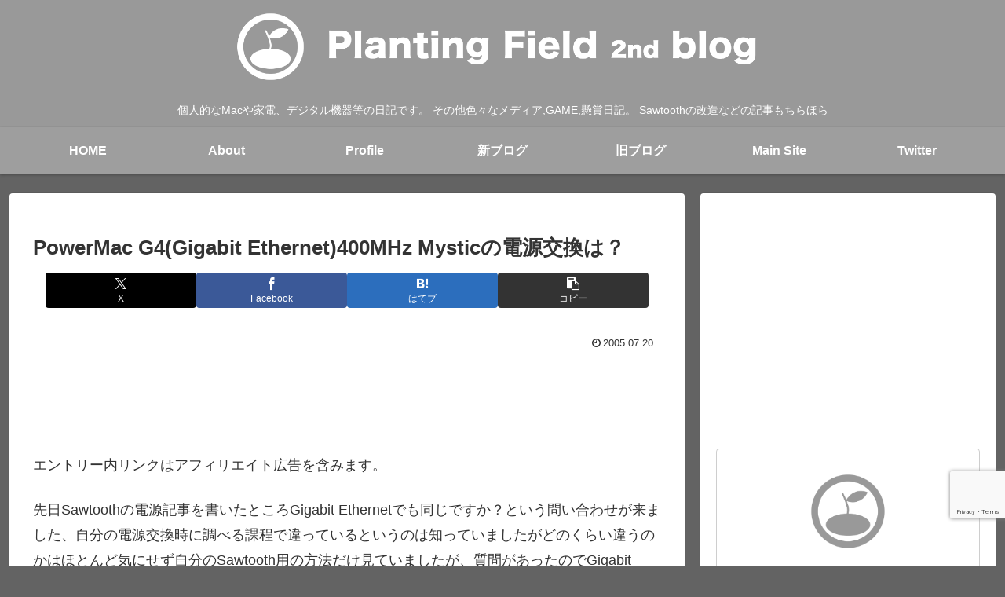

--- FILE ---
content_type: text/html; charset=utf-8
request_url: https://www.google.com/recaptcha/api2/anchor?ar=1&k=6LdwUtsUAAAAADZkgMX8xabmQc8oZCYGNNl8Rjm9&co=aHR0cHM6Ly9tYWMucGxhbnRpbmctZmllbGQuY29tOjQ0Mw..&hl=en&v=N67nZn4AqZkNcbeMu4prBgzg&size=invisible&anchor-ms=20000&execute-ms=30000&cb=bsdszua35par
body_size: 48972
content:
<!DOCTYPE HTML><html dir="ltr" lang="en"><head><meta http-equiv="Content-Type" content="text/html; charset=UTF-8">
<meta http-equiv="X-UA-Compatible" content="IE=edge">
<title>reCAPTCHA</title>
<style type="text/css">
/* cyrillic-ext */
@font-face {
  font-family: 'Roboto';
  font-style: normal;
  font-weight: 400;
  font-stretch: 100%;
  src: url(//fonts.gstatic.com/s/roboto/v48/KFO7CnqEu92Fr1ME7kSn66aGLdTylUAMa3GUBHMdazTgWw.woff2) format('woff2');
  unicode-range: U+0460-052F, U+1C80-1C8A, U+20B4, U+2DE0-2DFF, U+A640-A69F, U+FE2E-FE2F;
}
/* cyrillic */
@font-face {
  font-family: 'Roboto';
  font-style: normal;
  font-weight: 400;
  font-stretch: 100%;
  src: url(//fonts.gstatic.com/s/roboto/v48/KFO7CnqEu92Fr1ME7kSn66aGLdTylUAMa3iUBHMdazTgWw.woff2) format('woff2');
  unicode-range: U+0301, U+0400-045F, U+0490-0491, U+04B0-04B1, U+2116;
}
/* greek-ext */
@font-face {
  font-family: 'Roboto';
  font-style: normal;
  font-weight: 400;
  font-stretch: 100%;
  src: url(//fonts.gstatic.com/s/roboto/v48/KFO7CnqEu92Fr1ME7kSn66aGLdTylUAMa3CUBHMdazTgWw.woff2) format('woff2');
  unicode-range: U+1F00-1FFF;
}
/* greek */
@font-face {
  font-family: 'Roboto';
  font-style: normal;
  font-weight: 400;
  font-stretch: 100%;
  src: url(//fonts.gstatic.com/s/roboto/v48/KFO7CnqEu92Fr1ME7kSn66aGLdTylUAMa3-UBHMdazTgWw.woff2) format('woff2');
  unicode-range: U+0370-0377, U+037A-037F, U+0384-038A, U+038C, U+038E-03A1, U+03A3-03FF;
}
/* math */
@font-face {
  font-family: 'Roboto';
  font-style: normal;
  font-weight: 400;
  font-stretch: 100%;
  src: url(//fonts.gstatic.com/s/roboto/v48/KFO7CnqEu92Fr1ME7kSn66aGLdTylUAMawCUBHMdazTgWw.woff2) format('woff2');
  unicode-range: U+0302-0303, U+0305, U+0307-0308, U+0310, U+0312, U+0315, U+031A, U+0326-0327, U+032C, U+032F-0330, U+0332-0333, U+0338, U+033A, U+0346, U+034D, U+0391-03A1, U+03A3-03A9, U+03B1-03C9, U+03D1, U+03D5-03D6, U+03F0-03F1, U+03F4-03F5, U+2016-2017, U+2034-2038, U+203C, U+2040, U+2043, U+2047, U+2050, U+2057, U+205F, U+2070-2071, U+2074-208E, U+2090-209C, U+20D0-20DC, U+20E1, U+20E5-20EF, U+2100-2112, U+2114-2115, U+2117-2121, U+2123-214F, U+2190, U+2192, U+2194-21AE, U+21B0-21E5, U+21F1-21F2, U+21F4-2211, U+2213-2214, U+2216-22FF, U+2308-230B, U+2310, U+2319, U+231C-2321, U+2336-237A, U+237C, U+2395, U+239B-23B7, U+23D0, U+23DC-23E1, U+2474-2475, U+25AF, U+25B3, U+25B7, U+25BD, U+25C1, U+25CA, U+25CC, U+25FB, U+266D-266F, U+27C0-27FF, U+2900-2AFF, U+2B0E-2B11, U+2B30-2B4C, U+2BFE, U+3030, U+FF5B, U+FF5D, U+1D400-1D7FF, U+1EE00-1EEFF;
}
/* symbols */
@font-face {
  font-family: 'Roboto';
  font-style: normal;
  font-weight: 400;
  font-stretch: 100%;
  src: url(//fonts.gstatic.com/s/roboto/v48/KFO7CnqEu92Fr1ME7kSn66aGLdTylUAMaxKUBHMdazTgWw.woff2) format('woff2');
  unicode-range: U+0001-000C, U+000E-001F, U+007F-009F, U+20DD-20E0, U+20E2-20E4, U+2150-218F, U+2190, U+2192, U+2194-2199, U+21AF, U+21E6-21F0, U+21F3, U+2218-2219, U+2299, U+22C4-22C6, U+2300-243F, U+2440-244A, U+2460-24FF, U+25A0-27BF, U+2800-28FF, U+2921-2922, U+2981, U+29BF, U+29EB, U+2B00-2BFF, U+4DC0-4DFF, U+FFF9-FFFB, U+10140-1018E, U+10190-1019C, U+101A0, U+101D0-101FD, U+102E0-102FB, U+10E60-10E7E, U+1D2C0-1D2D3, U+1D2E0-1D37F, U+1F000-1F0FF, U+1F100-1F1AD, U+1F1E6-1F1FF, U+1F30D-1F30F, U+1F315, U+1F31C, U+1F31E, U+1F320-1F32C, U+1F336, U+1F378, U+1F37D, U+1F382, U+1F393-1F39F, U+1F3A7-1F3A8, U+1F3AC-1F3AF, U+1F3C2, U+1F3C4-1F3C6, U+1F3CA-1F3CE, U+1F3D4-1F3E0, U+1F3ED, U+1F3F1-1F3F3, U+1F3F5-1F3F7, U+1F408, U+1F415, U+1F41F, U+1F426, U+1F43F, U+1F441-1F442, U+1F444, U+1F446-1F449, U+1F44C-1F44E, U+1F453, U+1F46A, U+1F47D, U+1F4A3, U+1F4B0, U+1F4B3, U+1F4B9, U+1F4BB, U+1F4BF, U+1F4C8-1F4CB, U+1F4D6, U+1F4DA, U+1F4DF, U+1F4E3-1F4E6, U+1F4EA-1F4ED, U+1F4F7, U+1F4F9-1F4FB, U+1F4FD-1F4FE, U+1F503, U+1F507-1F50B, U+1F50D, U+1F512-1F513, U+1F53E-1F54A, U+1F54F-1F5FA, U+1F610, U+1F650-1F67F, U+1F687, U+1F68D, U+1F691, U+1F694, U+1F698, U+1F6AD, U+1F6B2, U+1F6B9-1F6BA, U+1F6BC, U+1F6C6-1F6CF, U+1F6D3-1F6D7, U+1F6E0-1F6EA, U+1F6F0-1F6F3, U+1F6F7-1F6FC, U+1F700-1F7FF, U+1F800-1F80B, U+1F810-1F847, U+1F850-1F859, U+1F860-1F887, U+1F890-1F8AD, U+1F8B0-1F8BB, U+1F8C0-1F8C1, U+1F900-1F90B, U+1F93B, U+1F946, U+1F984, U+1F996, U+1F9E9, U+1FA00-1FA6F, U+1FA70-1FA7C, U+1FA80-1FA89, U+1FA8F-1FAC6, U+1FACE-1FADC, U+1FADF-1FAE9, U+1FAF0-1FAF8, U+1FB00-1FBFF;
}
/* vietnamese */
@font-face {
  font-family: 'Roboto';
  font-style: normal;
  font-weight: 400;
  font-stretch: 100%;
  src: url(//fonts.gstatic.com/s/roboto/v48/KFO7CnqEu92Fr1ME7kSn66aGLdTylUAMa3OUBHMdazTgWw.woff2) format('woff2');
  unicode-range: U+0102-0103, U+0110-0111, U+0128-0129, U+0168-0169, U+01A0-01A1, U+01AF-01B0, U+0300-0301, U+0303-0304, U+0308-0309, U+0323, U+0329, U+1EA0-1EF9, U+20AB;
}
/* latin-ext */
@font-face {
  font-family: 'Roboto';
  font-style: normal;
  font-weight: 400;
  font-stretch: 100%;
  src: url(//fonts.gstatic.com/s/roboto/v48/KFO7CnqEu92Fr1ME7kSn66aGLdTylUAMa3KUBHMdazTgWw.woff2) format('woff2');
  unicode-range: U+0100-02BA, U+02BD-02C5, U+02C7-02CC, U+02CE-02D7, U+02DD-02FF, U+0304, U+0308, U+0329, U+1D00-1DBF, U+1E00-1E9F, U+1EF2-1EFF, U+2020, U+20A0-20AB, U+20AD-20C0, U+2113, U+2C60-2C7F, U+A720-A7FF;
}
/* latin */
@font-face {
  font-family: 'Roboto';
  font-style: normal;
  font-weight: 400;
  font-stretch: 100%;
  src: url(//fonts.gstatic.com/s/roboto/v48/KFO7CnqEu92Fr1ME7kSn66aGLdTylUAMa3yUBHMdazQ.woff2) format('woff2');
  unicode-range: U+0000-00FF, U+0131, U+0152-0153, U+02BB-02BC, U+02C6, U+02DA, U+02DC, U+0304, U+0308, U+0329, U+2000-206F, U+20AC, U+2122, U+2191, U+2193, U+2212, U+2215, U+FEFF, U+FFFD;
}
/* cyrillic-ext */
@font-face {
  font-family: 'Roboto';
  font-style: normal;
  font-weight: 500;
  font-stretch: 100%;
  src: url(//fonts.gstatic.com/s/roboto/v48/KFO7CnqEu92Fr1ME7kSn66aGLdTylUAMa3GUBHMdazTgWw.woff2) format('woff2');
  unicode-range: U+0460-052F, U+1C80-1C8A, U+20B4, U+2DE0-2DFF, U+A640-A69F, U+FE2E-FE2F;
}
/* cyrillic */
@font-face {
  font-family: 'Roboto';
  font-style: normal;
  font-weight: 500;
  font-stretch: 100%;
  src: url(//fonts.gstatic.com/s/roboto/v48/KFO7CnqEu92Fr1ME7kSn66aGLdTylUAMa3iUBHMdazTgWw.woff2) format('woff2');
  unicode-range: U+0301, U+0400-045F, U+0490-0491, U+04B0-04B1, U+2116;
}
/* greek-ext */
@font-face {
  font-family: 'Roboto';
  font-style: normal;
  font-weight: 500;
  font-stretch: 100%;
  src: url(//fonts.gstatic.com/s/roboto/v48/KFO7CnqEu92Fr1ME7kSn66aGLdTylUAMa3CUBHMdazTgWw.woff2) format('woff2');
  unicode-range: U+1F00-1FFF;
}
/* greek */
@font-face {
  font-family: 'Roboto';
  font-style: normal;
  font-weight: 500;
  font-stretch: 100%;
  src: url(//fonts.gstatic.com/s/roboto/v48/KFO7CnqEu92Fr1ME7kSn66aGLdTylUAMa3-UBHMdazTgWw.woff2) format('woff2');
  unicode-range: U+0370-0377, U+037A-037F, U+0384-038A, U+038C, U+038E-03A1, U+03A3-03FF;
}
/* math */
@font-face {
  font-family: 'Roboto';
  font-style: normal;
  font-weight: 500;
  font-stretch: 100%;
  src: url(//fonts.gstatic.com/s/roboto/v48/KFO7CnqEu92Fr1ME7kSn66aGLdTylUAMawCUBHMdazTgWw.woff2) format('woff2');
  unicode-range: U+0302-0303, U+0305, U+0307-0308, U+0310, U+0312, U+0315, U+031A, U+0326-0327, U+032C, U+032F-0330, U+0332-0333, U+0338, U+033A, U+0346, U+034D, U+0391-03A1, U+03A3-03A9, U+03B1-03C9, U+03D1, U+03D5-03D6, U+03F0-03F1, U+03F4-03F5, U+2016-2017, U+2034-2038, U+203C, U+2040, U+2043, U+2047, U+2050, U+2057, U+205F, U+2070-2071, U+2074-208E, U+2090-209C, U+20D0-20DC, U+20E1, U+20E5-20EF, U+2100-2112, U+2114-2115, U+2117-2121, U+2123-214F, U+2190, U+2192, U+2194-21AE, U+21B0-21E5, U+21F1-21F2, U+21F4-2211, U+2213-2214, U+2216-22FF, U+2308-230B, U+2310, U+2319, U+231C-2321, U+2336-237A, U+237C, U+2395, U+239B-23B7, U+23D0, U+23DC-23E1, U+2474-2475, U+25AF, U+25B3, U+25B7, U+25BD, U+25C1, U+25CA, U+25CC, U+25FB, U+266D-266F, U+27C0-27FF, U+2900-2AFF, U+2B0E-2B11, U+2B30-2B4C, U+2BFE, U+3030, U+FF5B, U+FF5D, U+1D400-1D7FF, U+1EE00-1EEFF;
}
/* symbols */
@font-face {
  font-family: 'Roboto';
  font-style: normal;
  font-weight: 500;
  font-stretch: 100%;
  src: url(//fonts.gstatic.com/s/roboto/v48/KFO7CnqEu92Fr1ME7kSn66aGLdTylUAMaxKUBHMdazTgWw.woff2) format('woff2');
  unicode-range: U+0001-000C, U+000E-001F, U+007F-009F, U+20DD-20E0, U+20E2-20E4, U+2150-218F, U+2190, U+2192, U+2194-2199, U+21AF, U+21E6-21F0, U+21F3, U+2218-2219, U+2299, U+22C4-22C6, U+2300-243F, U+2440-244A, U+2460-24FF, U+25A0-27BF, U+2800-28FF, U+2921-2922, U+2981, U+29BF, U+29EB, U+2B00-2BFF, U+4DC0-4DFF, U+FFF9-FFFB, U+10140-1018E, U+10190-1019C, U+101A0, U+101D0-101FD, U+102E0-102FB, U+10E60-10E7E, U+1D2C0-1D2D3, U+1D2E0-1D37F, U+1F000-1F0FF, U+1F100-1F1AD, U+1F1E6-1F1FF, U+1F30D-1F30F, U+1F315, U+1F31C, U+1F31E, U+1F320-1F32C, U+1F336, U+1F378, U+1F37D, U+1F382, U+1F393-1F39F, U+1F3A7-1F3A8, U+1F3AC-1F3AF, U+1F3C2, U+1F3C4-1F3C6, U+1F3CA-1F3CE, U+1F3D4-1F3E0, U+1F3ED, U+1F3F1-1F3F3, U+1F3F5-1F3F7, U+1F408, U+1F415, U+1F41F, U+1F426, U+1F43F, U+1F441-1F442, U+1F444, U+1F446-1F449, U+1F44C-1F44E, U+1F453, U+1F46A, U+1F47D, U+1F4A3, U+1F4B0, U+1F4B3, U+1F4B9, U+1F4BB, U+1F4BF, U+1F4C8-1F4CB, U+1F4D6, U+1F4DA, U+1F4DF, U+1F4E3-1F4E6, U+1F4EA-1F4ED, U+1F4F7, U+1F4F9-1F4FB, U+1F4FD-1F4FE, U+1F503, U+1F507-1F50B, U+1F50D, U+1F512-1F513, U+1F53E-1F54A, U+1F54F-1F5FA, U+1F610, U+1F650-1F67F, U+1F687, U+1F68D, U+1F691, U+1F694, U+1F698, U+1F6AD, U+1F6B2, U+1F6B9-1F6BA, U+1F6BC, U+1F6C6-1F6CF, U+1F6D3-1F6D7, U+1F6E0-1F6EA, U+1F6F0-1F6F3, U+1F6F7-1F6FC, U+1F700-1F7FF, U+1F800-1F80B, U+1F810-1F847, U+1F850-1F859, U+1F860-1F887, U+1F890-1F8AD, U+1F8B0-1F8BB, U+1F8C0-1F8C1, U+1F900-1F90B, U+1F93B, U+1F946, U+1F984, U+1F996, U+1F9E9, U+1FA00-1FA6F, U+1FA70-1FA7C, U+1FA80-1FA89, U+1FA8F-1FAC6, U+1FACE-1FADC, U+1FADF-1FAE9, U+1FAF0-1FAF8, U+1FB00-1FBFF;
}
/* vietnamese */
@font-face {
  font-family: 'Roboto';
  font-style: normal;
  font-weight: 500;
  font-stretch: 100%;
  src: url(//fonts.gstatic.com/s/roboto/v48/KFO7CnqEu92Fr1ME7kSn66aGLdTylUAMa3OUBHMdazTgWw.woff2) format('woff2');
  unicode-range: U+0102-0103, U+0110-0111, U+0128-0129, U+0168-0169, U+01A0-01A1, U+01AF-01B0, U+0300-0301, U+0303-0304, U+0308-0309, U+0323, U+0329, U+1EA0-1EF9, U+20AB;
}
/* latin-ext */
@font-face {
  font-family: 'Roboto';
  font-style: normal;
  font-weight: 500;
  font-stretch: 100%;
  src: url(//fonts.gstatic.com/s/roboto/v48/KFO7CnqEu92Fr1ME7kSn66aGLdTylUAMa3KUBHMdazTgWw.woff2) format('woff2');
  unicode-range: U+0100-02BA, U+02BD-02C5, U+02C7-02CC, U+02CE-02D7, U+02DD-02FF, U+0304, U+0308, U+0329, U+1D00-1DBF, U+1E00-1E9F, U+1EF2-1EFF, U+2020, U+20A0-20AB, U+20AD-20C0, U+2113, U+2C60-2C7F, U+A720-A7FF;
}
/* latin */
@font-face {
  font-family: 'Roboto';
  font-style: normal;
  font-weight: 500;
  font-stretch: 100%;
  src: url(//fonts.gstatic.com/s/roboto/v48/KFO7CnqEu92Fr1ME7kSn66aGLdTylUAMa3yUBHMdazQ.woff2) format('woff2');
  unicode-range: U+0000-00FF, U+0131, U+0152-0153, U+02BB-02BC, U+02C6, U+02DA, U+02DC, U+0304, U+0308, U+0329, U+2000-206F, U+20AC, U+2122, U+2191, U+2193, U+2212, U+2215, U+FEFF, U+FFFD;
}
/* cyrillic-ext */
@font-face {
  font-family: 'Roboto';
  font-style: normal;
  font-weight: 900;
  font-stretch: 100%;
  src: url(//fonts.gstatic.com/s/roboto/v48/KFO7CnqEu92Fr1ME7kSn66aGLdTylUAMa3GUBHMdazTgWw.woff2) format('woff2');
  unicode-range: U+0460-052F, U+1C80-1C8A, U+20B4, U+2DE0-2DFF, U+A640-A69F, U+FE2E-FE2F;
}
/* cyrillic */
@font-face {
  font-family: 'Roboto';
  font-style: normal;
  font-weight: 900;
  font-stretch: 100%;
  src: url(//fonts.gstatic.com/s/roboto/v48/KFO7CnqEu92Fr1ME7kSn66aGLdTylUAMa3iUBHMdazTgWw.woff2) format('woff2');
  unicode-range: U+0301, U+0400-045F, U+0490-0491, U+04B0-04B1, U+2116;
}
/* greek-ext */
@font-face {
  font-family: 'Roboto';
  font-style: normal;
  font-weight: 900;
  font-stretch: 100%;
  src: url(//fonts.gstatic.com/s/roboto/v48/KFO7CnqEu92Fr1ME7kSn66aGLdTylUAMa3CUBHMdazTgWw.woff2) format('woff2');
  unicode-range: U+1F00-1FFF;
}
/* greek */
@font-face {
  font-family: 'Roboto';
  font-style: normal;
  font-weight: 900;
  font-stretch: 100%;
  src: url(//fonts.gstatic.com/s/roboto/v48/KFO7CnqEu92Fr1ME7kSn66aGLdTylUAMa3-UBHMdazTgWw.woff2) format('woff2');
  unicode-range: U+0370-0377, U+037A-037F, U+0384-038A, U+038C, U+038E-03A1, U+03A3-03FF;
}
/* math */
@font-face {
  font-family: 'Roboto';
  font-style: normal;
  font-weight: 900;
  font-stretch: 100%;
  src: url(//fonts.gstatic.com/s/roboto/v48/KFO7CnqEu92Fr1ME7kSn66aGLdTylUAMawCUBHMdazTgWw.woff2) format('woff2');
  unicode-range: U+0302-0303, U+0305, U+0307-0308, U+0310, U+0312, U+0315, U+031A, U+0326-0327, U+032C, U+032F-0330, U+0332-0333, U+0338, U+033A, U+0346, U+034D, U+0391-03A1, U+03A3-03A9, U+03B1-03C9, U+03D1, U+03D5-03D6, U+03F0-03F1, U+03F4-03F5, U+2016-2017, U+2034-2038, U+203C, U+2040, U+2043, U+2047, U+2050, U+2057, U+205F, U+2070-2071, U+2074-208E, U+2090-209C, U+20D0-20DC, U+20E1, U+20E5-20EF, U+2100-2112, U+2114-2115, U+2117-2121, U+2123-214F, U+2190, U+2192, U+2194-21AE, U+21B0-21E5, U+21F1-21F2, U+21F4-2211, U+2213-2214, U+2216-22FF, U+2308-230B, U+2310, U+2319, U+231C-2321, U+2336-237A, U+237C, U+2395, U+239B-23B7, U+23D0, U+23DC-23E1, U+2474-2475, U+25AF, U+25B3, U+25B7, U+25BD, U+25C1, U+25CA, U+25CC, U+25FB, U+266D-266F, U+27C0-27FF, U+2900-2AFF, U+2B0E-2B11, U+2B30-2B4C, U+2BFE, U+3030, U+FF5B, U+FF5D, U+1D400-1D7FF, U+1EE00-1EEFF;
}
/* symbols */
@font-face {
  font-family: 'Roboto';
  font-style: normal;
  font-weight: 900;
  font-stretch: 100%;
  src: url(//fonts.gstatic.com/s/roboto/v48/KFO7CnqEu92Fr1ME7kSn66aGLdTylUAMaxKUBHMdazTgWw.woff2) format('woff2');
  unicode-range: U+0001-000C, U+000E-001F, U+007F-009F, U+20DD-20E0, U+20E2-20E4, U+2150-218F, U+2190, U+2192, U+2194-2199, U+21AF, U+21E6-21F0, U+21F3, U+2218-2219, U+2299, U+22C4-22C6, U+2300-243F, U+2440-244A, U+2460-24FF, U+25A0-27BF, U+2800-28FF, U+2921-2922, U+2981, U+29BF, U+29EB, U+2B00-2BFF, U+4DC0-4DFF, U+FFF9-FFFB, U+10140-1018E, U+10190-1019C, U+101A0, U+101D0-101FD, U+102E0-102FB, U+10E60-10E7E, U+1D2C0-1D2D3, U+1D2E0-1D37F, U+1F000-1F0FF, U+1F100-1F1AD, U+1F1E6-1F1FF, U+1F30D-1F30F, U+1F315, U+1F31C, U+1F31E, U+1F320-1F32C, U+1F336, U+1F378, U+1F37D, U+1F382, U+1F393-1F39F, U+1F3A7-1F3A8, U+1F3AC-1F3AF, U+1F3C2, U+1F3C4-1F3C6, U+1F3CA-1F3CE, U+1F3D4-1F3E0, U+1F3ED, U+1F3F1-1F3F3, U+1F3F5-1F3F7, U+1F408, U+1F415, U+1F41F, U+1F426, U+1F43F, U+1F441-1F442, U+1F444, U+1F446-1F449, U+1F44C-1F44E, U+1F453, U+1F46A, U+1F47D, U+1F4A3, U+1F4B0, U+1F4B3, U+1F4B9, U+1F4BB, U+1F4BF, U+1F4C8-1F4CB, U+1F4D6, U+1F4DA, U+1F4DF, U+1F4E3-1F4E6, U+1F4EA-1F4ED, U+1F4F7, U+1F4F9-1F4FB, U+1F4FD-1F4FE, U+1F503, U+1F507-1F50B, U+1F50D, U+1F512-1F513, U+1F53E-1F54A, U+1F54F-1F5FA, U+1F610, U+1F650-1F67F, U+1F687, U+1F68D, U+1F691, U+1F694, U+1F698, U+1F6AD, U+1F6B2, U+1F6B9-1F6BA, U+1F6BC, U+1F6C6-1F6CF, U+1F6D3-1F6D7, U+1F6E0-1F6EA, U+1F6F0-1F6F3, U+1F6F7-1F6FC, U+1F700-1F7FF, U+1F800-1F80B, U+1F810-1F847, U+1F850-1F859, U+1F860-1F887, U+1F890-1F8AD, U+1F8B0-1F8BB, U+1F8C0-1F8C1, U+1F900-1F90B, U+1F93B, U+1F946, U+1F984, U+1F996, U+1F9E9, U+1FA00-1FA6F, U+1FA70-1FA7C, U+1FA80-1FA89, U+1FA8F-1FAC6, U+1FACE-1FADC, U+1FADF-1FAE9, U+1FAF0-1FAF8, U+1FB00-1FBFF;
}
/* vietnamese */
@font-face {
  font-family: 'Roboto';
  font-style: normal;
  font-weight: 900;
  font-stretch: 100%;
  src: url(//fonts.gstatic.com/s/roboto/v48/KFO7CnqEu92Fr1ME7kSn66aGLdTylUAMa3OUBHMdazTgWw.woff2) format('woff2');
  unicode-range: U+0102-0103, U+0110-0111, U+0128-0129, U+0168-0169, U+01A0-01A1, U+01AF-01B0, U+0300-0301, U+0303-0304, U+0308-0309, U+0323, U+0329, U+1EA0-1EF9, U+20AB;
}
/* latin-ext */
@font-face {
  font-family: 'Roboto';
  font-style: normal;
  font-weight: 900;
  font-stretch: 100%;
  src: url(//fonts.gstatic.com/s/roboto/v48/KFO7CnqEu92Fr1ME7kSn66aGLdTylUAMa3KUBHMdazTgWw.woff2) format('woff2');
  unicode-range: U+0100-02BA, U+02BD-02C5, U+02C7-02CC, U+02CE-02D7, U+02DD-02FF, U+0304, U+0308, U+0329, U+1D00-1DBF, U+1E00-1E9F, U+1EF2-1EFF, U+2020, U+20A0-20AB, U+20AD-20C0, U+2113, U+2C60-2C7F, U+A720-A7FF;
}
/* latin */
@font-face {
  font-family: 'Roboto';
  font-style: normal;
  font-weight: 900;
  font-stretch: 100%;
  src: url(//fonts.gstatic.com/s/roboto/v48/KFO7CnqEu92Fr1ME7kSn66aGLdTylUAMa3yUBHMdazQ.woff2) format('woff2');
  unicode-range: U+0000-00FF, U+0131, U+0152-0153, U+02BB-02BC, U+02C6, U+02DA, U+02DC, U+0304, U+0308, U+0329, U+2000-206F, U+20AC, U+2122, U+2191, U+2193, U+2212, U+2215, U+FEFF, U+FFFD;
}

</style>
<link rel="stylesheet" type="text/css" href="https://www.gstatic.com/recaptcha/releases/N67nZn4AqZkNcbeMu4prBgzg/styles__ltr.css">
<script nonce="0UTdw1wCaorQMIdCmhd_mA" type="text/javascript">window['__recaptcha_api'] = 'https://www.google.com/recaptcha/api2/';</script>
<script type="text/javascript" src="https://www.gstatic.com/recaptcha/releases/N67nZn4AqZkNcbeMu4prBgzg/recaptcha__en.js" nonce="0UTdw1wCaorQMIdCmhd_mA">
      
    </script></head>
<body><div id="rc-anchor-alert" class="rc-anchor-alert"></div>
<input type="hidden" id="recaptcha-token" value="[base64]">
<script type="text/javascript" nonce="0UTdw1wCaorQMIdCmhd_mA">
      recaptcha.anchor.Main.init("[\x22ainput\x22,[\x22bgdata\x22,\x22\x22,\[base64]/[base64]/[base64]/ZyhXLGgpOnEoW04sMjEsbF0sVywwKSxoKSxmYWxzZSxmYWxzZSl9Y2F0Y2goayl7RygzNTgsVyk/[base64]/[base64]/[base64]/[base64]/[base64]/[base64]/[base64]/bmV3IEJbT10oRFswXSk6dz09Mj9uZXcgQltPXShEWzBdLERbMV0pOnc9PTM/bmV3IEJbT10oRFswXSxEWzFdLERbMl0pOnc9PTQ/[base64]/[base64]/[base64]/[base64]/[base64]\\u003d\x22,\[base64]\\u003d\\u003d\x22,\x22wpQrX2jClcO2wqbCp8OcScO9dE3DuRN+wrI6w5JDGQDCn8KjDsOsw4UmasO4c0PCoMO8wr7CgCs0w7x5YMKHwqpJUsKgd2R6w7A4wpPCt8OzwoNuwrsaw5UDdnTCosKawrHCjcOpwo4SDMO+w7bDr0g5wpvDnMOowrLDlHAUFcKCwrYMEDFnC8OCw4/DqMKywqxORRZow4U4w6HCgw/Ciw9gccOQw63CpQbCssKvecO6aMOjwpFCwo1hAzEnw57CnnXCl8OkLsObw45Uw4NXJsOmwrxwwp/DhDhSACISSmBGw5NxQ8KKw5dlw7vDmsOqw6Q1w4rDpmrCqMKQwpnDhTDDljUzw4oqMnXDlHhcw6fDmU3CnB/CucOrwpzCmcKZHsKEwqxrwrIseUh1XH1Mw7VZw63DtmPDkMOvwq/[base64]/BCBVe8OAw6XCk8OhGcKJJj/Ch8K9P8KcwpnDuMOrw5Yqw7bDmMOmwpdMEjoawonDgsO3Z1jDq8OsYMOtwqEkecOrTUNyYSjDi8KLf8KQwrfCo8OEfn/CrSfDi3nCmCxsT8OyCcOfwpzDocOPwrFOwp9SeGheJsOawp05LcO/[base64]/DmsKYwr/ClsOlKCYEw4I0TMKfesKudMKaZMODYTnCpyAbwq3DnMOMwrLCukZfY8KnXXU1RsOFw6xXwoJ2P2rDiwRnw6Rrw4PCrcKQw6kGMsOOwr/Ch8OXAH/CscKrw7oMw4xsw5IAMMKhw7Nzw5N8IB3DqzfCtcKLw7UDw6omw43CsMKxO8KLWz7DpsOSPMOPPWrCrsKMEADDgG5AbSDDqB/[base64]/Jg9ofcOOwp3DomhwYUTDkcO+wpbDkMKQU8KdwqNQSAfCmsO3TQoqwpTCncO1w7lFw7pWw6HDmMOSX3M2W8OuQcOOw73CtsOza8OMw7EcEMK6wrvDuhh0TMKVTMOHJMO1F8K+ChfCscOlUm1YDwVkwppgITVHDcKBwopkVipHw7kIw4PCnF/DnnlgwrNSbxjCgsKbwpQcE8OYwr8pwp/DgnHDph0iC0fCo8KcLsORCEHDp1vDjRMNw4/CuVlbc8Kowq9UZATDrsOowqnDuMOmw5XCgMKreMOfFMKQf8OHesKcwrVBP8KGXQoqwonDlU/DsMK5a8OywrJle8OeacONw5piw58CwpvCncKXUgrDtDjCnRwtw7TDhBHCv8OJXcOwwoNAR8KePwRfw4gcVsOKIC8YGBcbwpnCnsKWw57Dq0gab8ONwoNlB2bDi0UrVMOJWsKawpJOw6Nyw5leworDjsKjPMOBZ8OuwqXDjX/DukJrwpXClsKgHsOcZMO5SsONbsOLL8KGW8OaJSdqWMO7ewZrCAMqwq55FsKFw5TCvsO7wrHCkFDChmzDs8OqfMKrY2lKwo44Dm9/PcKUw5stM8Omw5vCmcOiNR0LB8KIwrvCn1NwwpnCsAjCuSAOw6J0Ugssw4PDuUlwZX7CkQJ1w7HCiSzCg3crw75zUMO5wpfDp1vDo8KSw4sEwpzCt05Vwqx3RcK9UMOVXcKJei3DiEF2B1IeMcOYHiQewqnCnWfDvMKDw5/[base64]/[base64]/K8KqcilKbnfDsMOwTMO6BVZzw4R+w7PDmA01w5PDrcOqwr0kw4IpdH5zLl5SwppDwrzCg1tsb8Kdw7rCnywhZirCnSJpIsKlQcO3LB/DpcOYwrISCsOPCjRfw7MfwoDDgMKQJQHDgG7DocOXRkQgw4fDlMKaw7jCkcO/w6bCnHEnwqjCuBvCqsOBBXlCYwYKwo/DiMKzw6PCrcKnw6cIXwEsV2QEwrfCjFbDjnrCq8Oiw4nDvsKDVnrDuk7Ch8OWw6rDpMKAwpMKTyLChD5FHCLCn8OxHWjCnWzDnMOEwq/DoWEFWw5tw4jDoXPCtDxpFQhdw5bDgEp5Tzw+NsKYb8ONDRbDkMKcdsK4w4QPXUBewpnCjsOde8KbBxUHAMOXwrbCkg/CpmkAwrzDl8OwwrzCrMODw6jCtcKkwoUKw5jCk8KXAcO5wofDrRFgw7U+DHrChcKIw5nDk8KHHsOmbE/DncOUThjDtGrDjsKFw7wXAcKew4nDtk/[base64]/[base64]/UgEoZjE3VMOkdCnDqMKDJsO7w7lADlB+wrN6V8OeHcKzOsOPw7Vuw5osFMO9wpldEMK4w5sqw6ljacKpeMOUX8O1KWgvwr/ChUDDtsK4worDhsKGU8O1THNMLnFrZXxrw7AUFkXCksKrwoU8CSMow441CH7Co8OMw6jCm2fCl8OCeMOmMsKrwr8decKURyQSY0gmVzfDvgnDkMOyc8KHw6vDocOielLDvMO/ZlTDqMKsJXwTBsK3SMOHwo/Dgw/Du8K2w73DmcOgwo7DpXxdBAQiwpIZR2/CjsOYw68kw7odw5wcwpbDnMKlLgQew6B3w5TCuGbDmMKDK8OqAsO8wo3DqcKFYBoCw5AhVEt6McKkw5jCtwDDmMKXwqp+Z8KAISYRw5DDll/[base64]/CkMOkwpJ/w5bCh8KxMzLDkMOhGX4+w5bClMKfwpAVwpYxw5/Dqj97wqvDsnZUw4DDpMOnFcKRw50rdcKYwpFnw7ktw7vDrcOlw5VCJMO/[base64]/[base64]/[base64]/DlWlrMsOGYBvDo297woXCiGRVw55TJsK1OkfCv3jDl8OFfn3Cn1Egw7R1VMK4VMKeflIgelLCvDPDhMKUTUrCvUPDpThIK8Kzw5kHw47CkcKgeC1/[base64]/aUwfe8Ofw6nDusOcNljDj0LDsFNFGsKWw6bDjcKIwonCkV43wojCoMOjdcO3wo4bFFDCg8OYS1oBwqzCsU7Dmh5Ew5hAXA4eF2PDqD7CnsKyHFbDo8OIw49TQ8Oswr/ChsOmw6bDmcOiwobCpXXDhALDg8O4L0TCt8OiDwXCo8Oow73CoV3DgsOUBxXCtcKVPcKrwovCkyvDgi1xw44oFU7CnMOPE8KDecOTWsO+TcK9wp9zfFTCgl7CncKcJ8KOw6rDtyDCj3cOw6zCl8O1wrbCucO8GXXClsO6w4MvAxXDn8K3KE5aUX/DgsKJaRsKYMKvDcK0VsKuw5zCg8Ogb8OKXcOewp0kVnXCoMO4wp/CkMObw5ESwofClxxiHMO0Dh7CrcOpYA5UwqBMwrVeGMK7w7w/w7JSwovCoEXDlcK+VMKRwo1Mw6BCw6XCrDwDw6fDq0bCpMOqw6xIRi5fwr/[base64]/[base64]/[base64]/wrfDoxLDmsKxLwXDlBbCkUZCccOkJgrDlcOww5EZw7nDhUYkUHcSHcKswr8qecO2wqw/[base64]/Cr38ywqw6wp8yw5TDm8Oowp50w4bCs8Knw7PDkAzDlmDDsXITw7NCAGPCp8OFw7HCrMKbwpnDn8Oxb8O9SMOQw43CnUDCv8K5wqZjwqHCrVJVw6XDmsKyQzkCwoDCtyzDtAnChsODwqfDpUoJwqFMwpLDm8OPHcK4QsO5VHRNDhg5X8OHwpRFw5otXGIMEsOUM3ciGT/DmmROfcOEdwsGDsO1JF/Cly3CnHolwpVRw6rChsOLw49rwofDpQYSDT1pwpbCuMOow7TCoULDjALDjcOgwrQYw4jCsSpwwovCuyrDmMKiw4LDs0Jcwpsyw6ZEw6XDnUbDs2jDjkLCsMKKLCXDpsKhwoDDqkApwosmDMKowpYNPsKMQMOYwrLCgsKxI2vDlcOCw51Iw6A9w5LCphYYX1/Cr8KBwqjDhwk2bMOmwrTDjsK5agzDlsORw5FuDcOsw5cBGcKNw7cRZcOvdTrDpcKrKMObNl7DvWo/wrwPaFHCoMKvwpHDoMO3wpLDq8OFRm5gwp7Dt8KVwp4zDlTDnsOyfG/DocOAQWjDuMONw7oNTsOcc8KkwpcgS1fDgsK2w6PDlAbCu8K9w6TCrFbDjsKww4NyYEVLX3ICw7XCqMK1IWnCpyo3bcKxw6p4w7Mhw55bWzTCkcOHIU/CgcK2PcOyw4jDuDd5wr3CvXpiw6Zkwp/DnQ/Dm8OMwpR/[base64]/CpyxAw4gJw4sGPgvCk8Kpw5jCjsO0CS7DgSfDkMKdwpjCtSxXw5LDi8K4E8KxH8OQwr7DgTFPwq/CjArDsMOCwrbCuMKIK8K6NCk7w77CqSZOwp44w7JALVobLlPDpMO6wrFMbTURw4fCiwvDmBzDsxUkHnhGFSRXwotSw6XCn8O+wrrDgMKZS8O+w58bwpknwpk0wq/[base64]/Cq8KNwqjCqgTDicKdwpvDiHF6wrFUw7wqw4PCq8KGQcKHw4hwLMOJV8KvUxXDnsOLwoElw4LCoQHCrQ86ZDLCkT4KwobDrAw7cSLCsi/Cu8OUe8KRwpcxUx/DnsO3P2gnw7XCgcOfw7LCgcKQQcOGwqRbZmXCsMOMb2Jjw7PCv1rCl8Kbw4PDoW7Dp3zCgsKJYBJoE8K9w7QGBGjDhMKiw7QPKWPDtMKYa8KXRCIKFMO1UDg/UMKNScKefX46aMKcw4zDv8KbMsKIRQAJw5bDpjsRwoHCg3HDrcOBwo5rFBnCpsK8WcKaHsOQLsKzGi4Lw7Fuw5LCkwLDq8ODVFTCucK1woTCnMOgdsKoDF5jDcKUwqfCpQ4tThNQwoPDq8K5C8OgdgZLC8Opw5vDl8Kgw4Ifwo/Dg8OKdA/DuB4lIQ8EJ8KTw4ovw5/[base64]/DvnTCgQ/CiB4iY8OWw4pJw57CiUvCp2DDgh8Ncx/Dox/DtCdUw7FYBkbCmMOPwqzDucOZwoEwCsOgJ8K3OcOja8KVwrMUw6YqN8KMw4wqwpHDkENPKMO9WMK7AsKJD0DCtcK6GkLCs8O2wpnDslzCik9zVsOqwo/DhjomcypJworCjcOKwqh/w4NFwpvCvj4lw6nDqMO1wqtTGXbDlcK3HkxrCiTDpcKDwpQjw65yN8KVen7DhmIZS8K/[base64]/CpjXCiBjDnQp6w71ML2haNx/ChsO8PsONwr0OFxYJV1HDkMO9WGddHUkOWMKKXcKuF3FhY1fDtcO2acKob3E/RlddAXZHwrjDlRMiFMKtwrPDtjLCjwhdw6M+wq4VGngCw7vCsmXCkkzDvcKsw5NCw68NfcOYw7EKwr/[base64]/CsMKJSsKpYxLDq8OVDMK4d8O+HizCn8OBwrjDk39zMMO4VMKEw6PDgifDlcOTw47CvcKdfsO8w5LCsMK9wrLDghYyQ8KwacK4KD48esO4ehjDmxzDscKkc8OKXcO3wpfDk8KnOjrDjMKawpXCmyRmw7jCn0otbMOPWCxjwqLDr0/DncKxw7rDoMOKw68+JMOrwpXCrcOsM8OqwqIAwqnDrcK4wqXCvcKGPhoXwr5DNlbDs0fDtFTDnT7CsG7DqsOGXCQMw6XCilDDrlIDRSbCvcODKcOIwo/CvsOgPsO9wrfDi8Krw49rXHA5RmQLTAsWw5XDu8Oiwp/DincyAwY2wo7CuBg3YMOabRk/eMKqNA4MVzLCtMOXwqIUAGnDqWbDgH7CuMOLBMORw4g9QcOvwrXDk1rCjh7CmyPDmMK+FWMQwpFiwqbCn3nDih0rw4dPJgRzZMKYDMOyw4zDvcOLYFzDtsKYYMOBwpYqTsKPw5wMw7HDiT8tH8KhZCFLTsOKwqFOw7/CpSXCvnwsCXrDvcKbwrdcwp/DgHTCjMKywrdSw4ILO3fCv39lwonCn8OfFsKqw4lHw7N7KsOUQnYnw6rCnB/[base64]/Ds8KkExTDhcO6XsOfwpXDrlrCssKWw4bDhGfDgAbCrVnCtCwXwpkUwoQDT8O8wrAKWApnwo7DhjDDncOYZcKwBVPDocKgw4fClUgZwrsHY8O3wrcZw6BfMMKGccOUwrEMC0MFCMOfw7ZhFMOAwofCl8O6I8OgRsOCwqTDq3YqMVETw6tHD0HDmX/CoV12wpPDl3p4QMOOw4DDk8O/wr5Dw7vCgBIDOMKKDMK/wphkwq/[base64]/CpcO8ecOuM8Oaw4vCvsKRw4zCv3PDsVNcVsO+QcO8DcOFDcKCJ8KOw589w6MKwr7DtMORSjtnRcKhw4/CnnDDolp6ZMKyHDwbD07DhUJDHkTDnx3Do8OUw5zCrFR4wq3Ch3gDBnMpVMK2wqAMw45Ww4leJXXCjHUnwrVual/CujTClhnDjMOLw5/[base64]/DlhrDpWAYw7jCusO9bBwIXcO8wrrDkUQsw5AqRsOfw7/Co8K4wo7CmXzCi25lemYJQcOOCcKyesOuQcKIwqpCwqNmw6FMXcOjw4N1JsOoLV0MccO7wogSw77CgBEWfDtUw6lKwrfCpxpnw4LDmsOWRXA+HcKOQk7ChiTDssK9fMOFcHrDiFzDmcKkYMK8wolxwqjCmMOWNGLCucOcekBJw75BBD/[base64]/JwZXwqgUIcOWQztUASk8IsO3A8KNw4UnKznCmWI0w6UDwrQCw7HCtk/DosO9Q1NjHcK2MQYPM1nDr3BzAMK6w5ADMsKfVk/CrhEjMQ7Dl8Oww4PDg8Kcw6XDpWjDjMOPI2zCnMOfw5TDhsK4w6YeKHcYw6BHGsKDwr17w7E8D8K7MRTDvcKhwo3DosOvwoPCjw1ew4t/N8OOw4PCvHfDr8OsTsOEw51cwp4Rw59Rw5FGAXXCj2oZw6V0XMOTw4FhJ8K/Y8OYFT5Ew57DrTXCnVbDngjDl2fCkmPDnV1zQSfChF3Dj05ZV8OXwoQIwqt8wocgw5RJw558bsOrKTjDix9UIcKkw45sVjFCwqZ5M8Kzw5V2w6/[base64]/[base64]/DiEHDogd4wprCtcKHwpLDhA/Cl8KiCSXCmcKwwoPCisKpdgvChALCu3UIw7jDj8KzecOURcKrw4AFwpLCmMOtwrkOw4PChsKpw4HCtR/DlE5ST8ORwoMxJnPCvsKCw4rCh8Ohwr/[base64]/wq7Ck8KPw44YwpIkZ1pfwoxGOgvCvw/DhMKiUg7Dk1TCqUBzB8Odw7PDmyRIw5LCi8KYEgwsw7XDv8KdccKhNnLCiS3Csk0Uwo1ZPxbCicO0wpdPZE3CtizDkMOTJknDqsKwEUVVD8KqABVnwrPDusOjQH5Xw4N/[base64]/Cp8O8esKZw6/Col5Uw5VFw78Fwr7ChMKyw70DTFDDlQHCtA/[base64]/NF19NGdzM1HDr8OBRnM+w6New64mPgU7woHDv8OHQlF1YsK+MUdEJSQIfcOCZ8OYEsKAIcK4wrs2wpBBwq4jwoQ8w7RXRgtuAnEiwqsfRR3DtMKzw7hhwoXCrV3DtD3CgsONw6rCgwXCjcOjYsKFw4YowqTDh1g/[base64]/[base64]/wqDDvV/DoizCo8Oewo3DqRo2Fyh/woXDtgPDg8KVEQ/[base64]/CqjLCkcO9KsK2wrLCjHZKw71tBMOFFcK2w5xOdMKhOMKoBxhaw5ZGUw1qcMOQw7HDrxXCiTF7w7jDu8K7e8OYw7TDmTfCu8KUU8O/[base64]/Dj8OodMKKW3MDdMOkBMKywq3Di8OYw5DDm8KOeU3Cq8OsWsOXw4rDtcOMXkXDn2gtw67DiMKlWwTCv8OowpjDvFDChsOGVMO7XcOQTcK8w4LDhcOKA8OTwpZRw7hfO8OCw49vwpIUT3hpwpB/[base64]/[base64]/ScKtwqTDonMpH2rDoV7DqsKzw5PDnAI/w4XCmcKLPsO/[base64]/w71rw4HDrjJQUTVrNcO3WcKOM8OtYmsJVcK5wq/CssO1w58+EcKJG8KSw4fCr8O5KsOAw7fDln55JMKlVG09YcKowoRUVXPDvcO1wq9pVXJhwrBWc8O5wrZHIcOaw7/DtD8Od0Acw6oywpc1KTJsa8KFUMOBBlTDpsKTwqrCvXwIG8KVDwEMwr3Dp8OsAcO6SMOZwrRKwofDqQRawpdkQW/DoTwLw40VDm/CtMOxcCgkZ0HDqsOdRjrCpBnDiwZmdgJIwr3DmXPDmmZxwr7ChSw2wpxfw6E+D8Kzw5d3JVLCusKMw61iMRMzKMOvw5TDtGcNAzrDkhbChcOAwrlQw6XDpCnDqMKTWMOMwrLCm8OYw71Gw60Bw77ChsOqw7hIwqdMwo3CsMOkHMOJacKLamQPJcOFw6/CrMO2GsKVw5XDiH7DocKRCCrDi8O0TRl0wr5hUsOZSsObI8O4ZcKOwoLDqn1wwoF9wrsVwqsmwpjCp8KUwqjCj3TDnlDCnVVQbMKbdMOcwrc+w7nDjy3Cp8OFC8O8wpsJTWkSw7IZwop8YsKOw4kYACERwqbCh0gcFsKffX/Dn0QrwrE8KifDqsO5asOlw4bCt2kXw5fCi8KSWgzDmnJTw78HB8OEW8OefRhlG8Opw6jDvMOWJR1ke0wawofCpxjChEPDvsK0VhUlRcKiAcOywoxrIcOuw4XClAHDuijCsBbCqUNywptHKHtSw6PCjMKdMB/DvcOEwrTCu0hdwq4nw5XDpgvCocKAJ8K0woDDusKxw7TCv3vDr8OpwpxJP37DlcKNwr/DsCpdw7xRPAHDphd3TMOgw7XDjXt6w4xrY3PDpsKgVURZbXYkw5XCpsOzdRnDoQlXwqwgw7fCscObQsK0AsKxw41zw6FgGcK4wqrCs8KKVSLCgFDCrzkAwrfDnxxFFMO9bhtTIWIXwpnCncKBP3d0eBvCtcKMwpZNwonCs8OnfsO/fsKGw7LDlzhnPXvDvQYNw71swpjDusK1eiR7w6/CuE1WwrvCpMOgFMK2e8KNZVlDw5bCnCfCmF7CvX94ZMK0w6lQVC4OwoZBYSjDvQIXdcORwprCsRpJwpPCnz7Cg8O3wp3DrgzDkMKhFsKKw7PCmA3DgsOTwpzCjWDChiJZwokSwpgRHHHClsOXw5jDl8OmeMOdBw/CssOUbDs2w5w2QzvDmQ7Cn1QLFcOkbAXCsl3CpcKTwo7CksOEVWB5w6/DusKcwrNKw6s3w6zCtyXCoMO8wpc7w61SwrI2w5wrY8KzSGTDgcK4wo7DqMOEJsKlw7PDoCsuQsO7VVPCunEie8K3OsKjw5pUXn53wpYwwojCv8O8W2PDnMKRMsOaIMOAw5zCpCxTccKNwphUSlvCrDHCiCDDk8K4w55PWmPCuMKDw6zDvxJCdMO4w5/DqMK3fjfDhcOvwrgUCk9EwrgQw7fDhsKNEcOiwoLDgsKvwoYbwq9ewrdQwpfDpcKlYcK5XFbCusOxZkokG0jCkh4zcxfCosKtYsOXwqpWw7F+w5Nyw5XCksKSwqdUw6rCpsKkw4thw6/Ds8OGwoIjOcOHLMOjd8O5D3hsVivCicOxNsKGw6LDiMKKw4bCoUk1wovCt0YRE1/[base64]/Ds1oEXMKVVj3CmCtIw7VcYirDpsO0w650wq/[base64]/DlcOPwovDjl3DoHN6BDgUY8OUwrJ+Q8OFwrICwppLJ8KpwqnDpMOJwos7w6/[base64]/[base64]/[base64]/Dv8KLP8Kcw5PDksO9AW9GVcKmwrrDmTBBwonCgRzCosOIPMKBJzfDj0bDvQTCg8K/[base64]/CqMOgNcKRwp7Co1bDkV9Dw78gw5w4wphEwpYaw5lSE8K6DMKhw77DvsOBBsKIJhnDqC4sUsOBwoTDnMOGw7xCZcOBRsOCwobCosOtYnVHwpzDg0zDuMO5KcO1w4/CjUXCshdbYcO8Hwx/[base64]/CmUvCqMO6w6pjwoc/w63CinVSJkLDowrCgWllHQM6UcKIwr40a8O6wqXDjsOuPMOOw7jCrsOkOUpTJhPClsOow6cROh7Dv1tvfjJCRcOyV33DkMKnwqtEHzJFXFLCvMKdMsObQcKjwqXCjsOOOkvChnXCmBRyw53DrMORIH7CszQuX0jDpSoHw40sMcO3JDjCrBTDnsOKCUY/PAfCpzgQwo0scgFzwowEwoNlXQzDrcKmwqrDjHF/W8KBOsOmFcOFWB0jTMKdbcKWwroEw6jClxFyMznCnTIfKMKueCB5fgt7FE0/WBLCg1XClUjDnBdaw6VRw40oZ8K2Mgw1OcK5w6zCrcOxw7vCsWZcw7cBBsKfYcOFQn3Cpk95w5BUKUrDnBjCmcOSw5bCmFczbRvDhTppcMOWwrx/DyJoe0hia1toHnnCvXTCo8OoImjDlVzCnj3CviPDojrDqwHCiwTDtcO/DMKqOUnDhcOFTU0oHRsCTDzCmD9rRxUIcsKDw5LDkcOiZsOPecOJM8KLWR4iV0pRw4TCscO/OGREw5zDrlrCu8ODw57DuFzCjXo5wo9fwqQiN8K0wrzDsl4SwqDDnknCjcKGLcOOw7QYFcK3CAljEcK7wr5jwqzDnk/Dm8OOwoPDucKawqk4w4zCkFDCrsKLN8K2w4zCtMOYwoPDsGrCo0FFXkHCr3Yzw6gMwqPCvhbDisKXw7jDiRcjEcKgw7rDhcKWAMORw6M7w7/DsMOlw5zDocO2wovDjMOhGhsNRx0dw5dKMMODAMKABhEYdmJaw7bChMKNwqJhw6/[base64]/DucO7d8O0wrfDv0lSw5w8XsKqFRXCrcOgw6BbQ3s1w78Fw6hJacO4wqUqImPDsQc9w4ZNwqslWVsEwrrDgMOqCCzCswHCt8ORW8KjN8OWJQRhLcK8w4jCj8OzwrVvRsKaw5QVAjEEcyTDk8OVwqtkwq4zBMKxw7EQJERUPQzDphVBwq/[base64]/[base64]/[base64]/CosOEIMOuwr7DghHDiTzChDDChcK1K2t9woUqZSczwqXDv3QHHwTCn8K1GsK6P1PDnsOqVcK3cMK2TVbDmjbDv8OYTWx1a8OqMMOHw6nDiGDDuk4lwp/DosOiV8Osw7jCkF/Dm8Otw6TDvcKfIsOVwo7Dvhhpw7lvI8K2w47DhHpkYHDDiANKw4/Cg8KAXsOkw5HDkcKyOMKnw7BLFsKyTMKAEcKdLEAGwopPwpVow5RqwrXDmDVCwpd2UGzCqmg8wpzDtMOUEx45XnF7dz/DlsOYwpHDkypQw4sCH1BRPnhwwp0ZUXsSZh4TMF3DlwB9w7zCtB7CgcKewo7CpCN0fWkkwqzCm1nDu8Okw7hjw4FDw7XDmsKBwpwgTwHCmMKmwr8UwplowoHDrcKlw4DDokFrdDJewqNBUVojWjHDj8K3wrtqYThJYWN/wq3CtGDDlXjDlBrCpyLCqcKVejcRw7XDoF5Bw6PDisKbP27DocKUKsK1wow0XMK2w7QWPRbDki3Di1rDj2NFwp1xw70DccKAw7wNwrZwMD12wrrCsnPDoGc3w75NIzTCh8KzajAawqMPCMOPYsO+w57DhMKLJx4+wrk6w74/TcOiwpEDYsKRwphiMcKrwoBMYMOJwoc+AsKsB8OqOcKmEMOzVsOtJDfCpcKXw69twp3DsSbChkHCs8KjwpMxdlV+LUnDgMORwq7DvV/[base64]/[base64]/wpXCqcKNZlvDqFVCwovDrggUw5nCj3/ClHJ1WWJEcMORDllLfG7Csn/[base64]/woRyLsOBwqjDrMOcwppHYMKsw5gufcOGwqQbbcOhFjDChsK3URLCs8KxFh8iMcOnw5VyMC1yIXDCs8ObW1IkMyfDm20Hw4LDry12wrLCoz7DozxCw6vCpsO1ZUDCtcK3SsKcwrcvOsOKwrwlw6pjwqzDm8KFwrANPhHDvcOMFzE5wq7CqAQ1EcKQIz/DvRI1ekHCp8KbQXnDtMOjw4x0w7LCq8KgK8OzWwfDtcOmGV94E0wZbMOqPXIKw5AgM8OWw6fCj11jL1zCngbCuRwbbcK3wqt0U0lTRRzClsK7w5QqKsKyVcORST0Tw614wrLDgDDCjsOew7PDosKXw5fDpzUGwrjCmX4ywo/DjcKlWcKGw7bCmcKDWGLDtsKZCsKVB8KGw45desO1TmLDl8KAIxDDqsOSwojCgcO5GcKjwo/DiWDDnsOnc8K8w78HHCfDgcOsJcK+wps/w4k6wrc/A8OoWUVGw4lWw68eTcKew5DDrzU0OMOUGTNPwqLDv8KawrQew7kaw6kzwrDDsMKEQcOnC8OmwoFxwr3CsnTDgMOsS1YuEsKlFsOjY01ZCD/DncO8AcKqw6AeKsOAw79hwoYOwoNuZMKpwq/[base64]/w6IoXcKKSW/DuQrCix7CsMK3wp3CuGvCnMKqcxNWXCDCmQ/[base64]/[base64]/CqsOxJy3CtsOGw4Y4w6LCnwpGwplLw6jDqCENw47Cglpmw5/DuMKXa1csXMKPw4BWGWvCsm/DuMKPwpAHwrfChQTDtMKRwoFUciFYw4RYw4zCiMKpAsK5wovDs8Knw4w0w4TDncOFwpsLJ8KPwpEnw6vCizonEF4Yw7fCg0I5wq3DkcKHDMKUw41IB8KPQsORwqETwrbDgsOEw7HDuDTDkxXCsnDDkw/Ch8OnaUrCoMOEw7EyfE3DgGzCsEDDk2rDllg0w7nCiMK3fwMTw5R+wojCksONwpRkFcKBCMOawpkEwpJHRcKyw6rDjcKowoFCJcO9BT7CkgnDocKgBFzDgzppK8O1wqdfw5/[base64]/DuFhGPsK2w7zCosKeJj7Dh8KIClEEwqIaDsOfwr3CksO1w75kXHgZwqEuc8KvI2jDicOEwqd2w4jDgsOlWMKiEsOFNMOwDMKxwqHDjcO3wojCnwjCgsOXEsO5woZ/[base64]/DmHAFVcKNK8KrwrF4HUASwpk/w77DlsK0wpQwTC/CrVrDicKYw6Fewphlwo/CgQ5XA8OzTDNDw7zDjHLDhcO6w6NRwpbCucKxEkF7dcOgwpzDuMK0YsO+w75rw50qw79HK8OKw57Cm8Ofw6bCt8OCwp4GNcOBMGTCmAUuwpVgw6VsJ8KhNwBZDxHCvsK5bAIFBiUjwp4hwrHDuwrDh109wpx6HcO5fMOGwqUeQ8OGGEQJwqXCncOwRsK/woXCuXt0QMOVw6fCjMOKAwrDlsONA8OuwqLDvMOrPsO8V8KBwoLDq29cwpA0wqnCvXp5UsOGUidZw6rDsAvCr8OKZ8O3cMOjw5/CscO+ZsKQwoXDu8OHwo5heGBPwqHCscK2wq5oUcObUcKbwodfPsKbwrdIw4LCm8OIeMONw5jDhcKRNVrDqS/[base64]/[base64]/ChsOdVxHCrFcxw7bDjcO+wr7CsMOZRDvDtF3Dn8OhwqoRcjbDkMOzw7rCpsKvAcKNw6siFXjCqnpOF0nDiMOCFjnDllvDllpVwrtvXCbCmks3w7jDvBIwwoDChsO6w7zCoCLDmMKDw6d8woDDiMOdw7A8wohuwrbDghrCs8KcOA87fsKLViMIBcOywrHCpMODw5/CpMKZw4XCmMKPcWLDpcOnwrPDuMOsHWYuwpxaJxFXK8OMb8OwecKew65Ow4VrRiMCw4fCmmJ9wpxwwrbCsDVGwp7DmMOJw7rCljxmLTlaXX3CnsO2NFk4wrxaDsKUwplZC8O5J8KZwrPDoinCqMKSw77CiTIqwrTCvFnCgcOnZ8Kmw4fDlQpLw5p/PsOgw4psIRXCohp5YcKVwo3DssO0wo/Cih5Ww7skNSjCugfCtDrChcOpRDZuw47DmsO5wrzDrsKfwqPDksOOBRnDv8KLw4fDpCUSwqvCiCLCjMOGR8OEwozDk8K1JDrDuXzDusKMBsK1w7/[base64]/CkwhXYMKgw57DtGJUVArDvhDCkiwjwqtVccKUw4fCgsOIWjkDwpHCpj7Co0BxwpEQwoHCsn4APQAAwp7Dg8KFccKsUT/DkmXCisKWwpPDtmNdTsK9bmrDtQrCq8OAwpthQWzChcK1dDwkBBHDhcOmwrxsw6rDrsOAw7XClcOXwovCuDHCuUorRVtkw7fCicOOCjPCncK0wopgwrrDn8OFwo/CrsKyw7bCosOaw7HCq8KQSMOjSsKpwp7Cp1Fjw7zCvhM+PMOxLhs0NcOZw54DwqpOwpTDjMOrahlhwrUpNcOfwqpRwqfCtkvCrCHDt2Exw5rCtlUmwppJJVDDrnbDlcKlL8OnSjEoScKaZMO/bnvDqxHCrMKPUzzDiMOow77CiDIPRMOAa8O2w6AwJsOTw7DCrxUAw4HCn8OGNTzDshTCj8KOw4nCjA/DiFR+XMKUKybDtH/CrMKKw78yPsK1dUZjXsKuw6zCg3HDmMKcHcOCw6LDs8KDwo4WXDLCtkDDlAgkw41twpvDn8Kmw4bCm8K+w5HDpQEtY8K1fkExb1zCuSdy\x22],null,[\x22conf\x22,null,\x226LdwUtsUAAAAADZkgMX8xabmQc8oZCYGNNl8Rjm9\x22,0,null,null,null,1,[21,125,63,73,95,87,41,43,42,83,102,105,109,121],[7059694,227],0,null,null,null,null,0,null,0,null,700,1,null,0,\[base64]/76lBhn6iwkZoQoZnOKMAhnM8xEZ\x22,0,0,null,null,1,null,0,0,null,null,null,0],\x22https://mac.planting-field.com:443\x22,null,[3,1,1],null,null,null,1,3600,[\x22https://www.google.com/intl/en/policies/privacy/\x22,\x22https://www.google.com/intl/en/policies/terms/\x22],\x22AbrIvhqlYTWVxVl+cTE3GbQEqXgqB8c8rwlzWMpWaDg\\u003d\x22,1,0,null,1,1769912380331,0,0,[94,233,45,76],null,[145,203,68],\x22RC-Da3FE9g7VL5KMA\x22,null,null,null,null,null,\x220dAFcWeA6cUZfczbgXFE7GnUfmfQpa-rRMJ_eVOTt_Dd8seIZYW3Nr9n_d20_NYPRInZOe3NEILnKwog79p3kqx-sfPbs9jLFmEQ\x22,1769995180498]");
    </script></body></html>

--- FILE ---
content_type: text/html; charset=utf-8
request_url: https://www.google.com/recaptcha/api2/aframe
body_size: -247
content:
<!DOCTYPE HTML><html><head><meta http-equiv="content-type" content="text/html; charset=UTF-8"></head><body><script nonce="CtmGHUsj62_oj4LuQTzeSA">/** Anti-fraud and anti-abuse applications only. See google.com/recaptcha */ try{var clients={'sodar':'https://pagead2.googlesyndication.com/pagead/sodar?'};window.addEventListener("message",function(a){try{if(a.source===window.parent){var b=JSON.parse(a.data);var c=clients[b['id']];if(c){var d=document.createElement('img');d.src=c+b['params']+'&rc='+(localStorage.getItem("rc::a")?sessionStorage.getItem("rc::b"):"");window.document.body.appendChild(d);sessionStorage.setItem("rc::e",parseInt(sessionStorage.getItem("rc::e")||0)+1);localStorage.setItem("rc::h",'1769908783271');}}}catch(b){}});window.parent.postMessage("_grecaptcha_ready", "*");}catch(b){}</script></body></html>

--- FILE ---
content_type: application/javascript; charset=utf-8;
request_url: https://dalc.valuecommerce.com/app3?p=886345579&_s=https%3A%2F%2Fmac.planting-field.com%2Farchives%2Feid208.html&vf=iVBORw0KGgoAAAANSUhEUgAAAAMAAAADCAYAAABWKLW%2FAAAAMElEQVQYV2NkFGP4n5GxiuFIUyQDY%2BYZ5v9S7a8Z2s2FGRhzubr%2Bz3vWwtAj8IkBAAxJDl2zR7l3AAAAAElFTkSuQmCC
body_size: 2763
content:
vc_linkswitch_callback({"t":"697eaa2e","r":"aX6qLgAFPskDg1PuCooD7AqKBtQ41w","ub":"aX6qLQADacwDg1PuCooBbQqKC%2FAOlw%3D%3D","vcid":"vOTxPI07bI7bu0TppRSCYKSOIZqxinVwINoe6-1QRx6P5QZyEgE1F_zj5xe3Csh5_b_XjyecPkU","vcpub":"0.343753","tsukumo.co.jp":{"a":"2348206","m":"2097626","g":"c1c21eb08c"},"shop.elecom.co.jp":{"a":"2423127","m":"2505544","g":"2cc993798c"},"pocketalk.jp":{"a":"2425347","m":"2376577","g":"f49acac88c"},"paypaystep.yahoo.co.jp":{"a":"2821580","m":"2201292","g":"7f64eb668c"},"www3.lenovo.com":{"a":"2680394","m":"218","g":"b4482beaa9","sp":"cid%3Djp%3Aaffiliate%3Adsry7f"},"www.print-happy.com/sp/index.asp":{"a":"2876604","m":"2717035","g":"648f22108c"},"l":4,"logitec.co.jp":{"a":"2881983","m":"2586296","g":"4bc547df8c"},"paypaymall.yahoo.co.jp":{"a":"2821580","m":"2201292","g":"7f64eb668c"},"p":886345579,"enet-japan.com":{"a":"2428656","m":"2036496","g":"56fcaa4f8c"},"sec.sourcenext.info":{"a":"2425347","m":"2376577","g":"f49acac88c"},"s":2278407,"www.print-happy.com/pc/index.asp":{"a":"2876604","m":"2717035","g":"648f22108c"},"mini-shopping.yahoo.co.jp":{"a":"2821580","m":"2201292","g":"7f64eb668c"},"fudemame.net":{"a":"2425347","m":"2376577","g":"f49acac88c"},"online.nojima.co.jp":{"a":"2428656","m":"2036496","g":"56fcaa4f8c"},"shopping.geocities.jp":{"a":"2821580","m":"2201292","g":"7f64eb668c"},"shopping.yahoo.co.jp":{"a":"2821580","m":"2201292","g":"7f64eb668c"},"softbank.jp":{"a":"2909349","m":"2326201","g":"623995d88c"},"www.amazon.co.jp":{"a":"2236822","m":"2366370","g":"645379dfac","sp":"tag%3Dvc-22%26linkCode%3Dure"},"pi-chiku-park.com":{"a":"2431450","m":"2241345","g":"7988b07d8c"},"meetingowl.jp":{"a":"2425347","m":"2376577","g":"f49acac88c"},"www.yamada-denkiweb.com":{"a":"2431450","m":"2241345","g":"7988b07d8c"},"approach.yahoo.co.jp":{"a":"2821580","m":"2201292","g":"7f64eb668c"},"fudeoh.com":{"a":"2425347","m":"2376577","g":"f49acac88c"},"chou-jimaku.com":{"a":"2425347","m":"2376577","g":"f49acac88c"},"www.lenovo.com":{"a":"2680394","m":"218","g":"b4482beaa9","sp":"cid%3Djp%3Aaffiliate%3Adsry7f"},"postcard.kitamura.jp":{"a":"2876604","m":"2717035","g":"648f22108c"},"online-shop.mb.softbank.jp":{"a":"2909349","m":"2326201","g":"623995d88c"},"www.kitamura-print.com":{"a":"2876604","m":"2717035","g":"648f22108c"},"shopap.lenovo.com":{"a":"2680394","m":"218","g":"b4482beaa9","sp":"cid%3Djp%3Aaffiliate%3Adsry7f"},"www.molekule.jp":{"a":"2425347","m":"2376577","g":"f49acac88c"},"check.yamada-denkiweb.com":{"a":"2431450","m":"2241345","g":"7988b07d8c"},"mbhshop.elecom.co.jp":{"a":"2423127","m":"2505544","g":"2cc993798c"},"sourcenext.com":{"a":"2425347","m":"2376577","g":"f49acac88c"},"azwww.yamada-denkiweb.com":{"a":"2431450","m":"2241345","g":"7988b07d8c"}})